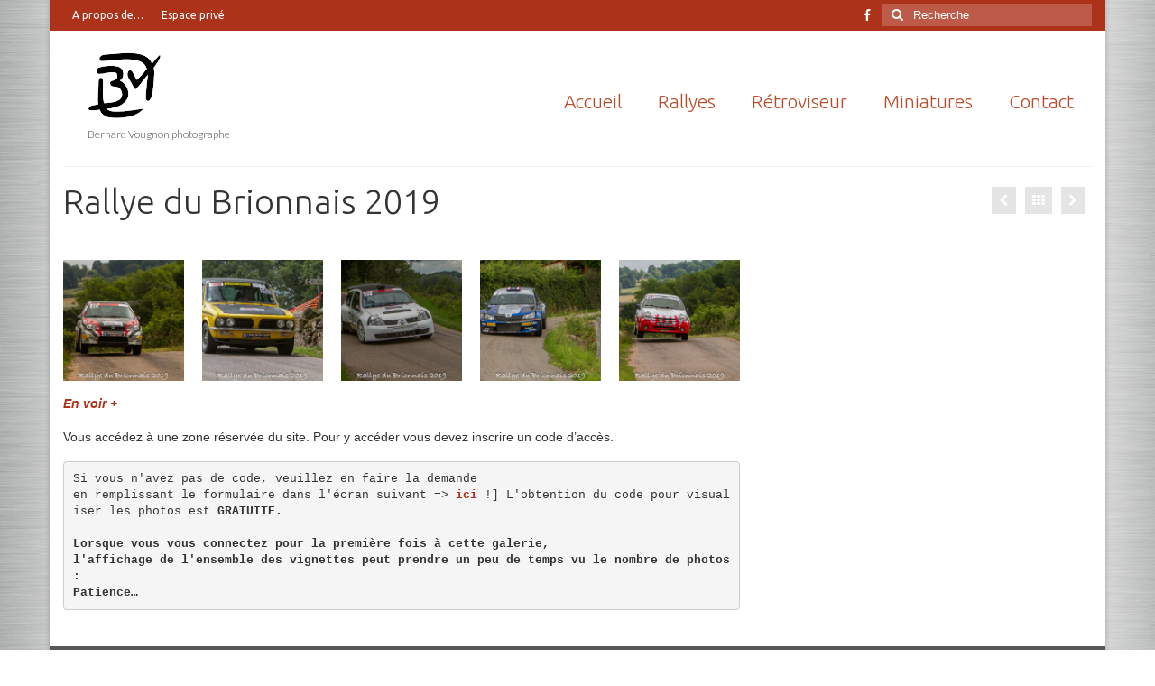

--- FILE ---
content_type: text/html;charset=ISO-8859-1
request_url: https://bv25.fr/wp-content/themes/virtue/assets/css/skins/?ver=3.4.13
body_size: 336
content:
<!DOCTYPE HTML PUBLIC "-//W3C//DTD HTML 3.2 Final//EN">
<html>
 <head>
  <title>Index of /wp-content/themes/virtue/assets/css/skins</title>
 </head>
 <body>
<h1>Index of /wp-content/themes/virtue/assets/css/skins</h1>
<pre><img src="/__ovh_icons/blank.gif" alt="Icon "> <a href="?C=N;O=D">Name</a>                    <a href="?C=M;O=A">Last modified</a>      <a href="?C=S;O=A">Size</a>  <a href="?C=D;O=A">Description</a><hr><img src="/__ovh_icons/back.gif" alt="[PARENTDIR]"> <a href="/wp-content/themes/virtue/assets/css/">Parent Directory</a>                             -   
<img src="/__ovh_icons/text.gif" alt="[TXT]"> <a href="citrus.css">citrus.css</a>              2025-08-06 16:03  4.1K  
<img src="/__ovh_icons/text.gif" alt="[TXT]"> <a href="default.css">default.css</a>             2025-08-06 16:03  3.9K  
<img src="/__ovh_icons/text.gif" alt="[TXT]"> <a href="redhot.css">redhot.css</a>              2025-08-06 16:03  4.1K  
<hr></pre>
</body></html>
